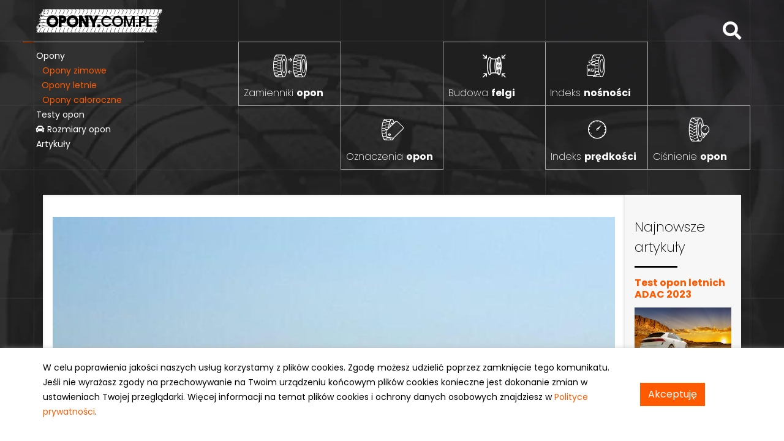

--- FILE ---
content_type: text/html;charset=utf-8
request_url: https://www.opony.com.pl/artykul/opony-do-turystycznego-enduro/?id=1079
body_size: 23031
content:




<!doctype html>
<html lang="pl" class="js webp">
  <head>
   <meta charset="utf-8">
   <meta name="viewport" content="width=device-width, initial-scale=1, shrink-to-fit=no">
   <link href="https://fonts.googleapis.com/css?family=Poppins:100,200,300,400,500,600,700,800,900&amp;subset=latin-ext" rel="stylesheet">
   <link rel="stylesheet" href="https://use.fontawesome.com/releases/v5.1.0/css/all.css" integrity="sha384-lKuwvrZot6UHsBSfcMvOkWwlCMgc0TaWr+30HWe3a4ltaBwTZhyTEggF5tJv8tbt" crossorigin="anonymous">
   <script src="/js/modernizr-custom.js"></script>
   <link rel="stylesheet" href="/css/bootstrap.css">
   <meta property="og:image" content="https://www.opony.com.pl/img/favicon-192x192.png">
   <meta name="twitter:image" content="https://www.opony.com.pl/img/favicon-192x192.png" />
   <link href="/img/favicon-192x192.png" rel="icon" type="image/x-icon" sizes="192x192">
   <link href="/img/favicon-180x180.png" rel="apple-touch-icon" sizes="180x180">
   <link rel="stylesheet" href="/css/style3.css">
   <meta name="google-site-verification" content="C3EPQqXdm0hC7BhhIi0Xy29f8-lKGYcKFYhLfTrtsfw" />
   <meta name="google-site-verification" content="RHPaEo0L0zweS5w3uREwfOja0kztKoG8E9xLcN0VZlQ" />
   <meta property="og:locale" content="pl_PL" />
   <meta property="og:type" content="website" />
   <meta property="og:site_name" content="Opony.com.pl" />
   <meta name="twitter:card" content="summary_large_image" />
   <meta name="description" content="Na jakie opony do turystycznego enduro powinieneś się zdecydować? Jeśli masz wątpliwości, przeczytaj ten artykuł!"><meta property="og:title" content="Opony do turystycznego enduro" />
<meta name="twitter:card" content="summary" />
<meta name="twitter:title" content="Opony do turystycznego enduro" />
<meta name="twitter:description" content="Na jakie opony do turystycznego enduro powinieneś się zdecydować? Jeśli masz wątpliwości, przeczytaj ten artykuł!" />
<link rel="canonical" href="https://www.opony.com.pl/artykul/opony-do-turystycznego-enduro/?id=1079" /><script type="application/ld+json">{"@context":"http://schema.org","@type":"NewsArticle","mainEntityOfPage":{"@type":"WebPage", "@id": "https://www.opony.com.pl"},"headline":"Opony do turystycznego enduro","image": {"@type": "ImageObject", "url": "", "width": , "height": },"datePublished":"","dateModified":"","author": {"@type": "Organization", "name": "opony.com.pl"},"publisher": {"@type":"Organization","name":"opony.com.pl","logo": {"@type": "ImageObject", "url": "https://www.opony.com.pl/img/favicon-192x192.png", "width": "192", "height": "192"}},"description":"Na jakie opony do turystycznego enduro powinieneś się zdecydować? Jeśli masz wątpliwości, przeczytaj ten artykuł!"}</script>
   <title>Opony do turystycznego enduro - opony.com.pl</title>
<!-- Google tag (gtag.js) -->
<script async src="https://www.googletagmanager.com/gtag/js?id=G-SKYE7KZ6GJ"></script>
<script>
  window.dataLayer = window.dataLayer || [];
  function gtag(){dataLayer.push(arguments);}
  gtag('js', new Date());

  gtag('config', 'G-SKYE7KZ6GJ');
</script>
<style>
  .cookies {

    position: fixed;
    z-index: 100000000;
    bottom: 0;
    width: 100%;
    padding-bottom: 20px;
    padding-top: 20px;
    font-size:14px;
    line-height:24px;
    box-shadow: 0 10px #000, 6px 3px 10px #b6b6b6;
}

.cookies {
    background-color: #fff;
}
</style>

  </head>
  <body>

    <div id="content">
    <section class="top-section">
      <div class="container">
        <div class="row">
          <span class="open-mobile visible-mobile fas fa-bars"></span>
          <a class="logo" href="/">
            <img src="/css/assets/img/opony-logo.svg" alt="Opony.com.pl - Opony samochodowe">
          </a>
          <span class="search-open fas fa-search"></span>
        </div>
       </div>
    <div id="mainNavigation" class="navigation">
      <span class="closebtn visible-mobile">&times;</span>
      <div class="container">
    <div class="row">
      <nav class="main-menu">
      <ul>
      	 <li><a href="/opony/">Opony</a></li>
          <li><a href="/opony/zimowe/?p=2" style="margin-left:10px;color:#ff5a00">Opony zimowe</a></li>
          <li><a href="/opony/letnie/?p=1" style="margin-left:9px;color:#ff5a00">Opony letnie</a></li>
          <li><a href="/opony/caloroczne/?p=3" style="margin-left:10px;color:#ff5a00">Opony całoroczne</a></li>
          <li><a href="/testy-opon/">Testy opon</a></li>
          <li><a href="/opony-do-samochodow/"><span class="fas fa-car"></span> Rozmiary opon</a></li>
          <li><a href="/informacje/">Artykuły</a></li>
          <li id="narzedzia" class="visible-mobile"><a href="#">Narzędzia</a></li>
        </ul>
      </nav>
    </div>
    
    

    </div>  
      <div class="tiles hide-mobile">
          <a href="/narzedzia/zamienniki-opon/" class="top-tile zamienniki">Zamienniki <strong>opon</strong></a>
          <a href="/narzedzia/budowa-felgi/" class="top-tile budowa-felgi">Budowa <strong>felgi</strong></a>
          <a href="/narzedzia/indeks-nosnosci-opon/" class="top-tile nosnosci">Indeks <strong>nośności</strong></a>
          <a href="/narzedzia/indeks-predkosci-opon/" class="top-tile predkosci">Indeks <strong>prędkości</strong></a>
          <a href="/narzedzia/tabela-cisnien-w-oponach/" class="top-tile cisnienie">Ciśnienie <strong>opon</strong></a>
          <a href="/narzedzia/oznaczenia-opon/" class="top-tile oznaczenia">Oznaczenia <strong>opon</strong></a>
      </div>
 </div>
 <div id="searchBox">
  <div class="container search-box">
<span class="closebtn-search">&times;</span>
<form method="get" action="/szukaj">
  <div class="row no-gutters">
        <div class="col-8 col-md-6 offset-md-2">
            <input class="form-control" type="search" placeholder="Szukaj" name="q">
        </div>
        <div class="col-4 col-md-2">
            <button type="submit" class="btn btn-primary btn-search">Szukaj <i class="opn-szukaj"></i></button>
        </div>
   </div>
   </form>
  <div class="row justify-content-center no-gutters">
    <div class="col-md-8">
      <p>Często wyszukiwane tematy:</p>
      <ul>
      <li><a href="/artykul/testy-opon-letnich-adac-2022/?id=1388">Test opon letnich ADAC 2022</a></li>
      <li><a href="/artykul/ile-lat-mozna-uzywac-opone/?id=123">Ile lat można używać oponę?</a></li>
      <li><a href="/artykul/jak-sprawdzic-wiek-opony/?id=135">Jak sprawdzić wiek opony?</a></li>
      <li><a href="/artykul/run-flat-wady-i-zalety/?id=125">Run Flat - zalety i wady</a></li>
      <li><a href="/opony/nokian-wr-d4/?mo=14247">Nokian WR D4</a>
      <li><a href="/opony/dunlop-sp-sport-bluresponse/?mo=9463">Dunlop SP Sport Bluresponse</a>
      <li><a href="/opony/goodyear-vector-4seasons/?mo=1884">Goodyear Vector 4Seasons</a>
      <li><a href="/opony-porady-ekspertow/et-tajemniczy-parametr/?id=20">ET - tajemniczy parametr.</a>
      </ul>
    </div>
  </div>
</div>
 </div>

    
    
    </section>
    

<div class="container">
      <div id="page-content">
        <div class="row no-gutters row-eq-height"> 
          <div class="col-lg-10">
            <article class="article-body clearfix">
              <header>
                <img src="/informacje/images/918x492/opony-do-turystycznego-enduro-1079.jpg">
                <div class="title">
                
  
                  


                   
                  <span class="date">22.12.2010 14:53</span>
                   
            
         
              
                  <div class="row">
                    <div class="col-md-1 pad-0">
                      <span class="comments"><i class="far fa-comment-alt"></i>0</span> 
                    </div>                 
                    <div class="col-md-10 pad-0">
                      <h1>Opony do turystycznego enduro</h1>
                  </div>
                  </div>
                  <div class="row">
                    <div class="col-md-12">
                      Autor: Darek Grzesiak
                    
                    
                    
                    </div>
                    <div class="col-md-6 text-center">
                    </div>
                    <div class="col-md-3">
                    </div>
                  </div>
                </div>
              </header>

              Turystyczne enduro w rodzaju Varadero lub GS wymagają sporych umiejętności. Szczególnie, jeśli postanowimy opuścić drogę asfaltową. Prócz umiejętności ważny jest również odpowiedni dobór opon.
          
				      <div class="srodtytul">
<p>
	Z reguły motocykle te są wyposażone w opony Enduro lub Street Enduro, które powinny pozwalać również na jazdę w lekkim w terenie lub drogach szutrowych. W ofercie znajduje się szeroki wybór opon w rozmiarach 150/70-17 tył oraz 110/80-19 przód pasujących do tego typu motocykla. Duży wybór wcale nie ułatwia zadania.</p>
	<p>Zebranie wiarygodnych opinii również nastręcza kłopotu. Szczególnie, jeśli wziąć pod uwagę, że im większa moc silnika, tym bardziej zużycie opon zależy od temperamentu kierującego i jego stylu jazdy. Aby opinia była miarodajny należy również znaleźć motocyklistów, którzy wypróbowali w krótkim okresie czasu przynajmniej dwa modele opon.</p>
<p>
	Opinie zebrano od osób wykonujących 20-30 tysięcy kilometrów przebiegu rocznie. Z czego około połowę tego dystansu podczas  dalekich wyjazdów mocno obciążonym motocyklem. Dodajmy, że są to oceny przeciętnych użytkowników jeżdżących sporo ale niepretendujących na następców Rossi czy Knivela.<br />
	Skupmy się na ofercie raczej topowych producentów: Pirelli, Metzeler oraz Continental.</p>
<table border="0" cellpadding="1" cellspacing="1" style="width: 100%;">
	<tbody>
		<tr>
			<td style="text-align: center; background-color: rgb(153, 153, 153);">
				<span style="color: rgb(255, 255, 255);"><strong>Producent/opona</strong></span></td>
			<td style="text-align: center; background-color: rgb(153, 153, 153);">
				<span style="color: rgb(255, 255, 255);"><strong>Przód</strong></span></td>
			<td style="text-align: center; background-color: rgb(153, 153, 153);">
				<span style="color: rgb(255, 255, 255);"><strong>Tył</strong></span></td>
			<td style="text-align: center; background-color: rgb(153, 153, 153);">
				<span style="color: rgb(255, 255, 255);"><strong>Komplet</strong></span></td>
		</tr>
		<tr>
			<td style="text-align: center; background-color: rgb(204, 204, 204);">
				Metzeler Tourance </td>
			<td style="text-align: center; background-color: rgb(204, 204, 204);">
				451 zł</td>
			<td style="text-align: center; background-color: rgb(204, 204, 204);">
				556 zł</td>
			<td style="text-align: center; background-color: rgb(204, 204, 204);">
				1000 zł</td>
		</tr>
		<tr>
			<td style="text-align: center; background-color: rgb(255, 255, 255);">
				Pirelli Scorpion MT90</td>
			<td style="text-align: center; background-color: rgb(255, 255, 255);">
				428 zł</td>
			<td style="text-align: center; background-color: rgb(255, 255, 255);">
				529<span class="Apple-tab-span" style="white-space: pre;">  zł</span></td>
			<td style="text-align: center; background-color: rgb(255, 255, 255);">
				957 zł</td>
		</tr>
		<tr>
			<td style="text-align: center; background-color: rgb(204, 204, 204);">
				Continental Trail Attack</td>
			<td style="text-align: center; background-color: rgb(204, 204, 204);">
				410 zł</td>
			<td style="text-align: center; background-color: rgb(204, 204, 204);">
				535 zł</td>
			<td style="text-align: center; background-color: rgb(204, 204, 204);">
				945 zł</td>
		</tr>
	</tbody>
</table>
<p>
	Jak widać zakup kompletu opon w tym rozmiarze to spory wydatek. Niezależnie od producenta musimy naszą kieszeń „odciążyć” na około 1000 złotych.<br />
	Różnice cenowe są tak małe, że nie mają w zasadzie wpływu na wybór opon. Możemy się więc skoncentrować wyłącznie na walorach użytkowych. Czym zatem różnią się między sobą opony – bądź co bądź – czołowych producentów?</p>
<h2 class="srodtytul">Przyczepność na suchej nawierzchni</h2>
<p>
	Suchego asfaltu – jak wiemy – trzyma się właściwie wszystko. Po długiej i burzliwej dyskusji doszliśmy do wniosku, że wszystkie trzy modele są w tym zakresie porównywalne. Bardzo trudno przekroczyć rezerwy przyczepności. Za doskonałe było również uznane pokonywanie łuków obciążonym motocyklem. W przypadku  okazjonalnej jazdy po szutrach wskazywano w na przewagę Pirelli Scorpion nad Trail Attackami.</p>
<h2 class="srodtytul">
	Przyczepność na mokrej nawierzchni</h2>
<p>
	Tutaj już zaczynają uwidaczniać się różnice. Właściwości Continentala i Metzelera są porównywalne, z przewaga w kierunku Tourance – wszak to Metzeler tradycyjnie najlepsza guma na mokry asfalt- przy Trail Attackach narzekano na słaba sygnalizacje utraty przyczepności i pojawiające się uślizgi przy ostrym odkręceniu manety.  Scorpiony oceniane są, jako wyraźnie gorsze na mokrym asfalcie, ale nie padło sformułowanie „nigdy więcej nie kupię tej opony”</p>
<h2 class="srodtytul">
	Trwałość opon</h2>
<p>
	 Okazuje się, że tutaj znajdziemy największe różnice. Jakkolwiek trudno ustalić konkretne możliwe do uzyskania przebiegi ze względu na różne obciążenie motocykli i styl jazdy czy gatunek asfaltu ewidentnie wszyscy się zgodzili, że niestety Metzelery Tourance pod względem trwałości wypadają słabiutko. Szybko pozbędziemy się bieżnika zarówno na przedniej jak i tylnej oponie. Zasadniczo wystarczy wyjazd do Hiszpanii i z powrotem by tylna opona zużyła się do znaczników. Na Scorpionach także pozbędziemy się bieżnika z tylnej opony na podobnym dystansie, przednia wykazuje znacznie większą trwałość i w praktyce wystarcza na dwie tylne. Pod względem trwałości najlepiej wypadają Trail Attacki.Po powrocie z Hiszpanii powinno na tylnej oponie zostać jeszcze trochę bieżnika na następną wycieczkę.</p>
<h2 class="srodtytul">
	Podsumowanie</h2>
<table border="0" cellpadding="1" cellspacing="1" style="width: 100%;">
	<tbody>
		<tr>
			<td bgcolor="#666666" style="text-align: center; border-color: rgb(255, 255, 255);">
				<span style="color: rgb(255, 255, 255);"><strong><br />
				</strong></span></td>
			<td bgcolor="#666666" style="text-align: center; border-color: rgb(255, 255, 255);">
				<span style="color: rgb(255, 255, 255);"><strong>Metzeler Tourance<br />
				</strong></span></td>
			<td bgcolor="#666666" style="text-align: center; border-color: rgb(255, 255, 255);">
				<span style="color: rgb(255, 255, 255);"><strong>Pirelli Scorpion MT90</strong></span></td>
			<td bgcolor="#666666" style="text-align: center; border-color: rgb(255, 255, 255);">
				<span style="color: rgb(255, 255, 255);"><strong>Continental Trail Attack</strong></span></td>
		</tr>
		<tr>
			<td style="text-align: center;">
				Przyczepność na suchej nawierzchni</td>
			<td style="text-align: center;">
				<img alt="" src="/informacje/images/ok.png" /><img alt="" src="/informacje/images/ok.png" /></td>
			<td style="text-align: center;">
				<img alt="" src="/informacje/images/ok.png" /><img alt="" src="/informacje/images/ok.png" /></td>
			<td style="text-align: center;">
				<img alt="" src="/informacje/images/ok.png" /><img alt="" src="/informacje/images/ok.png" /></td>
		</tr>
		<tr>
			<td style="text-align: center;">
				Przyczepność na mokrej nawierzchni</td>
			<td style="text-align: center;">
				<img alt="" src="/informacje/images/ok.png" /><img alt="" src="/informacje/images/ok.png" /></td>
			<td style="text-align: center;">
				<img alt="" src="/informacje/images/ok.png" /></td>
			<td style="text-align: center;">
				<img alt="" src="/informacje/images/neutral.png" /></td>
		</tr>
		<tr>
			<td style="text-align: center;">
				Trwałość</td>
			<td style="text-align: center;">
				<img alt="" src="/informacje/images/zly.png" /><img alt="" src="/informacje/images/zly.png" /></td>
			<td style="text-align: center;">
				<img alt="" src="/informacje/images/zly.png" /></td>
			<td style="text-align: center;">
				<img alt="" src="/informacje/images/ok.png" /></td>
		</tr>
	</tbody>
</table>
</div>

            <footer>
              <hr><hr>
            <span class="comments-title" id="komentarze">Komentarze</span>
            <span class="comments-number"></span>
            </footer>
            </article>
            <div class="row">
              <div class="col-12">
                
            <div class="comments-list">
			


            <form class="comment-form" id="dodaj-komentarz" action="/dodaj-komentarz" method="post">
            	 <input type="hidden" name="idArticle" value="1079">
              <div class="form-group">
                 <input type="text" name="commentUserName" class="form-control" id="formGroupExampleInput" placeholder="Autor">
              </div>
              <div class="form-group">    
                <textarea class="form-control" name="commentContent" id="exampleFormControlTextarea1" rows="3"  placeholder="Komentarz"></textarea>
              </div>
        <div class="form-group">
        <button type="submit" class="btn btn-primary btn-search">Dodaj komentarz</button>
      
      </div>

</form>

<h2>Zobacz <strong>także</strong></h2>
<div class="row">
    <div class="col-6">
      <ul>
<li><a href="/artykul/run-flat-wady-i-zalety/?id=125">Run Flat - zalety i wady</a></li>
<li><a href="/artykul/oznaczenia-na-felgach/?id=1346">Oznaczenia na felgach</a></li>
<li><a href="/artykul/opony-wzmacniane/?id=858">Opony wzmacniane</a></li>

<li><a href="/artykul/budowa-opon-terenowych/?id=912">Budowa opon terenowych</a></li>
<li><a href="/artykul/zmiana-rozmiaru-kol-wady-i-zalety/?id=900">Zmiana rozmiaru kół - wady i zalety</a></li>
<li><a href="/artykul/laczenie-roznych-opon/?id=1350">Łączenie różnych opon</a></li>
<li><a href="/artykul/wszystko-o-rozmiarach-opon/?id=907">Wszystko o rozmiarach opon</a></li>
<li><a href="/artykul/felgi-aluminiowe-czy-stalowe-ktore-lepsze-na-zime/?id=1208">Felgi aluminiowe czy stalowe - które lepsze na zimę?</a></li>
<li><a href="/artykul/charakterystyka-opon-asymetrycznych-i-kierunkowych/?id=1149">Charakterystyka opon asymetrycznych i kierunkowych</a></li>

      </ul>
    </div>
    <div class="col-6">
<ul>
<li><a href="/artykul/zasady-gwarancji-i-reklamacji-opon/?id=1211">Zasady gwarancji i reklamacji opon</a></li>
<li><a href="/artykul/znaczenie-daty-i-miejsca-produkcji-opon/?id=936">Znaczenie daty i miejsca produkcji opon</a></li>
<li><a href="/artykul/opony-uzywane-a-opony-nowe/?id=21">Opony używane a opony nowe</a></li>
<li><a href="/artykul/ile-lat-mozna-uzywac-opone/?id=123">Ile lat można używać oponę?</a></li>
<li><a href="/artykul/jak-rozpoznac-zuzycie-opon/?id=859">Jak rozpoznać zużycie opon?</a></li>
<li><a href="/artykul/wymiana-opon-na-zimowe-czy-jest-konieczna/?id=1234">Wymiana opon na zimowe - czy jest konieczna?</a></li>
</ul>
    </div>


</div>


</div>
 </div>
            </div>

          </div>
          <div class="col-lg-2">
            <div id="sidebar">


<div class="see-also" style="margin-top:0px;">
  <span class="section-title">Najnowsze artykuły</span>
	
	 <a href="/artykul/test-opon-letnich-adac-2023/?id=1394">
    <h3>Test opon letnich ADAC 2023</h3>
    <img src="/informacje/images/578x310/test-opon-letnich-adac-2023-1394.jpg" alt="Test opon letnich ADAC 2023">
   </a>
    
	 <a href="/artykul/test-opon-zimowych-adac-2022/?id=1393">
    <h3>Test opon zimowych ADAC 2022</h3>
    <img src="/informacje/images/578x310/test-opon-zimowych-adac-2022-1393.jpg" alt="Test opon zimowych ADAC 2022">
   </a>
    
	 <a href="/artykul/opony-klasy-ekonomicznej/?id=1392">
    <h3>Opony klasy ekonomicznej</h3>
    <img src="/informacje/images/578x310/opony-klasy-ekonomicznej-1392.jpg" alt="Opony klasy ekonomicznej">
   </a>
    
   
</div>
            </div>
          </div>
        </div>
      </div>
    </div>



    
    
    
    
    
    
       
    <footer id="footer">
      <div class="container">
        <div class="row">
          <div class="col-md-6">
            <div class="row">
              <div class="col-md-6">
              <a href="/polityka-prywatnosci/"><span class="subtitle">Polityka prywatności</span></a>
              e-mail: kontakt@opony.com.pl
              </div>
              <div class="col-6 col-md-6">
              <span class="subtitle">
              </span>
              </div>
            </div>
          </div>
          <div class="col-md-6 text-center">
            <p>Copyright &copy 2000-2023 Opony.com.pl</p>
          </div>
        </div>
      </div>
    </footer>
</div>


<div class="cookies" id="cookies">
  <div class="container">
      <div class="row">
          <div class="col-lg-10">
<p>W celu poprawienia jakości naszych usług korzystamy z plików cookies. Zgodę możesz udzielić poprzez zamknięcie tego komunikatu. Jeśli nie wyrażasz zgody na przechowywanie na Twoim urządzeniu końcowym plików cookies konieczne jest dokonanie zmian w ustawieniach Twojej przeglądarki. Więcej informacji na temat plików cookies i ochrony danych osobowych znajdziesz w <a href="/polityka-prywatnosci">Polityce prywatności</a>.
</p></div>
 <div class="col-lg-2" style="margin:auto"><button id="cookies-button" class="btn btn-primary btn-md">Akceptuję</button></div>
 </div>
</div>
</div>

<script>
var cookiesButton = document.getElementById("cookies-button");

var cookiesBar = document.getElementById("cookies");

var cookies = document.cookie.split(';');

var cookie = false;

cookies.forEach(function(i){

    var row = i.split('=');
    if(row[0].trim() == 'disableCookiesBar' && row[1] == 'true') cookie = row[1];

});

if(cookie) cookiesBar.style.display = "none";

cookiesButton.addEventListener("click", function(e){

    var date = new Date();
    date.setTime(date.getTime() + 2678400000);
    cookiesBar.style.display = "none";
    document.cookie = "disableCookiesBar=true;expires="+date.toUTCString() +"; path=/";
});
</script>


<script src="https://code.jquery.com/jquery-1.12.4.min.js" integrity="sha256-ZosEbRLbNQzLpnKIkEdrPv7lOy9C27hHQ+Xp8a4MxAQ=" crossorigin="anonymous"></script>
<script src="https://cdnjs.cloudflare.com/ajax/libs/popper.js/1.14.0/umd/popper.min.js" integrity="sha384-cs/chFZiN24E4KMATLdqdvsezGxaGsi4hLGOzlXwp5UZB1LY//20VyM2taTB4QvJ" crossorigin="anonymous"></script>
<script src="https://stackpath.bootstrapcdn.com/bootstrap/4.1.0/js/bootstrap.min.js" integrity="sha384-uefMccjFJAIv6A+rW+L4AHf99KvxDjWSu1z9VI8SKNVmz4sk7buKt/6v9KI65qnm" crossorigin="anonymous"></script>
<script src="/js/custom.js"></script>










 
</body>
</html>

--- FILE ---
content_type: text/css
request_url: https://www.opony.com.pl/css/style3.css
body_size: 4340
content:
.breadcrumb{
	background-color: transparent;
	padding: 0rem 0rem;
}
.tires-list-img{
	padding:20px;
	padding-bottom:0;
	width:auto;
}
.article-body img{
	max-width:100%;
	height:auto !important;
}
blockquote p:last-child {
    text-align: right !important;
    display:block;
    margin-bottom:0px;
}
.card-tire{
	border-color: #F0F0F0;
    margin-bottom:30px;
    position: relative;
}
.card-tire-title{
	padding:15px;
    padding-bottom:0px;
    padding-right:70px;
}
.card-tire i{
    position: absolute;
    top: 0;
    right: 0;
    background-color:#F0F0F0;
    padding:15px;
}
.card-tire a{
    color:black;
    font-family: Arial;
    font-size:20px;
    line-height:24px;
}
.card-tire a span{
    color:#FF5A00;
    width:100%;
    font-weight: normal;
}
.card-tire img{
	padding-left:30px;
    padding-right:30px;
 	width:auto;
    height:240px;
}
.card-tire a span:after{ 
	content: "\a"; white-space: pre; 
}
.card-tire button{
    width:100%;
    padding-top:15px;
    padding-bottom:15px;
    border-radius:0;
    background-color:#F0F0F0;
    color:#FF5A00;
    text-transform: uppercase;
}
.card-tire button:hover{
    width:100%;
    padding-top:15px;
    padding-bottom:15px;
    border-radius:0;
    background-color:#FF5A00;
    color:white;
    text-transform: uppercase;
}
.letnie:before {
    display: inline-block;
    background: url("/img/l.svg") no-repeat;
    margin:0;
    vertical-align: middle;
    content: ' ';
   	width:30px;
    height:30px;
}
.zimowe:before {
    display: inline-block;
    background: url("/img/z.svg") no-repeat;
    vertical-align: middle;
    margin:0;
    content: ' ';
    width:30px;
	height:30px;
}
.caloroczne:before {
    display: inline-block;
    background: url("/img/c.svg") no-repeat;
    vertical-align: middle;
    content: ' ';
    margin:0;
    width:30px;
	height:30px;
}
.pagination{
	font-size:14px;
	text-align:center;
	justify-content: center;
}
.pagination a{
	color:#909090;
}
.pagination ul{
	display: inline-block;
    margin: 0;
    padding: 0;
}
.pagination a:hover{
	color:#FF5A00;
	background-color:white;
	border-color:#FF5A00;
}
.page-item.active .page-link{
	background-color:white;
	color:#FF5A00;
}


.tires-season p{
	font-family: Arial;
	font-size:15px;
	color:#515151;
	line-height:22px;
	
}
.tires-season h1{
	padding-bottom:0px !important;
}
.tires-season .letnie:before{
	width:52px !important;
	height:52px !important;
	margin-right:15px;
}

.tires-season .zimowe:before{
	width:52px !important;
	height:52px !important;
	margin-right:15px;
}

.tires-season .caloroczne:before{
	width:52px !important;
	height:52px !important;
	margin-right:15px;
}


.tires-season label{
	font-size:14px;
	color:#9E9E9E;
	font-family: Arial;
	font-style: normal;
}
.tires-season .select-tire{
	background-color:#F7F7F7;
	padding-bottom:20px;

}
.tires-season button{
	height:52px;
	font-family: Arial;
	font-size:18px;
	font-weight:normal !important;
width:100%;
	border-radius:0 !important;
}
.tires-season select{
	height:52px;
	width:100%;
	background-color:white !important;
	border-radius:0 !important;
	background-color:white;
}


.tires-season .container{
	margin-bottom:20px;
}
.tires-season .col-md-7{
	padding:0;
	margin:0;
	background-color:#F7F7F7;
	text-align:right;
}
.tires-season .col-md-7 p{
	text-align:left;

}


.tires-season .col-md-7 a{
    color:black;
    width:100%;
    font-weight: normal;
    font-size:18px;
}

.tires-season .col-md-7 a span{
    color:#FF5A00;
    width:100%;
    font-weight: normal;
    font-size:15px;
}
.col-md-5 .letnie:before{
 float:right;
 margin-right:0px;
 width:40px !important;
 height:40px !important;
}

.col-md-5 .zimowe:before{
 float:right;
 margin-right:0px;
 width:40px !important;
 height:40px !important;
}
.col-md-5 .caloroczne:before{
 float:right;
 margin-right:0px;
 width:40px !important;
 height:40px !important;
}
.tires-season .col-md-7 a span:after{ 
	content: "\a"; white-space: pre; 
}
.tires-season .lead-img{
	margin-bottom:15px;
}
.table-tire-sizes{
	border:1px solid rgba(1,1,1,0.125);
}
.table-tire-sizes tr td{
	border:1px solid rgba(1,1,1,0.125);
	text-align:center;
	width:50%;
}
.table-tire-sizes tr th{
	border:1px solid rgba(1,1,1,0.125);
}
@media (max-width: 1200px) {
  .fa-home {
    color:black !important;
  }
}

.table-car a{
	font-weight:bold;
}


table{
	font-size:14px;
}

.list-group{
	margin-top:15px;
	margin-bottom:15px;
	font-size:14px;
}
#sidebar ul li{
	font-size:12px;
}
